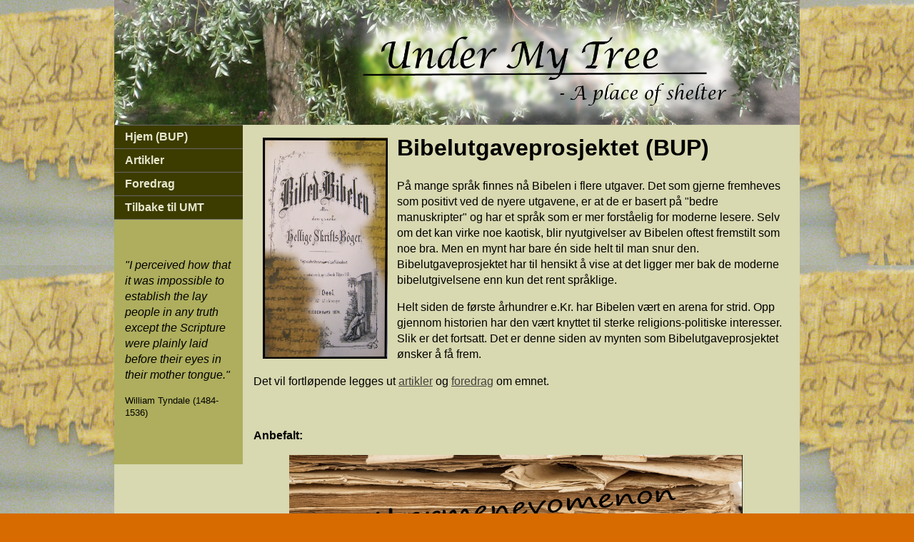

--- FILE ---
content_type: text/html
request_url: http://www.undermytree.net/bibelutgaveprosjektet.html
body_size: 1591
content:
<!DOCTYPE html PUBLIC "-//W3C//DTD XHTML 1.0 Transitional//EN" "http://www.w3.org/TR/xhtml1/DTD/xhtml1-transitional.dtd">
<html xmlns="http://www.w3.org/1999/xhtml">
<head>
<meta http-equiv="Content-Type" content="text/html; charset=utf-8" />
<!-- TemplateBeginEditable name="doctitle" -->
<title>bibelutgaveprosjektet HOME</title>
<!-- TemplateEndEditable -->
<link href="twoColFixLtHdr2.css" rel="stylesheet" type="text/css" />
<!-- TemplateBeginEditable name="head" -->
<!-- TemplateEndEditable -->
</head>

<body>

<div class="container">
  <div class="header"><!-- end .header --><img src="images/undremytree logo smal.jpg" alt="undermytree logo" width="960" height="175" border="0" /></div>
  <div class="sidebar1">
    <ul class="nav">
      <li><a href="bibelutgaveprosjektet.html"><strong>Hjem (BUP)</strong></a></li>
      <li><a href="BUP-artikler.html"><strong>Artikler</strong></a></li>
      <li><a href="BUP-foredrag.html"><strong>Foredrag</strong></a></li>
      <li><a href="index.html"><strong>Tilbake til UMT</strong></a></li>
    </ul>
    <p class="hjemmeoverskrift">&nbsp;</p>
    <p class="hjemmeoverskrift"><span class="hjemmeoverskrift"><span class="hjemmeoverskrift"><em>&quot;I perceived how that it was impossible to establish the lay   people in any truth except the Scripture were plainly laid before their eyes in   their mother tongue.&quot;</em></span></span></p>
    <p class="quotations"><span class="sidebar-small">William Tyndale (1484-1536)</span></p>
    <p>&nbsp;</p>
    <p><!-- end .sidebar1 --></p>
  </div>
  <div class="content"><!-- TemplateBeginEditable name="hovedtekst" -->
    <h1 class="hjemmeoverskrift"><span class="hjemmeoverskrift"><img src="images/BUP billedbibel.jpg" alt="bibel image" width="175" height="310" hspace="13" vspace="8" border="0" align="left" />Bibelutgaveprosjektet</span> (BUP)</h1>
<p><span class="hjemmeoverskrift">På mange språk finnes nå Bibelen i flere utgaver. Det som gjerne fremheves som positivt ved de nyere utgavene, er at de er basert på &quot;bedre manuskripter&quot; og har et språk som er mer forståelig for moderne lesere. Selv om det kan virke noe kaotisk, blir nyutgivelser av Bibelen oftest fremstilt som noe bra. Men en mynt har bare én side helt til man snur den. Bibelutgaveprosjektet har til hensikt å vise at det ligger mer bak de moderne bibelutgivelsene enn kun det rent språklige. </span></p>
    <p><span class="hjemmeoverskrift"> Helt siden de første århundrer e.Kr. har Bibelen vært en arena for strid. Opp gjennom historien har den vært knyttet til sterke religions-politiske interesser. Slik er det fortsatt. Det er denne siden av mynten som Bibelutgaveprosjektet ønsker å få frem.</span></p>
    <p class="hjemmeoverskrift">Det vil fortløpende legges ut <a href="BUP-artikler.html">artikler</a> og  <a href="BUP-foredrag.html">foredrag</a> om emnet.</p>
    <p class="hjemmeoverskrift">&nbsp;</p>
    <p class="hjemmeoverskrift"><strong>Anbefalt:</strong></p>
    <p class="hjemmeoverskriften"><a href="http://oversattbetyrdet.no/"><img src="images/BOKA 4.jpg" alt="oversattbetyrdet.no" width="635" height="124" hspace="50" border="2" /></a><br />
    <span class="hjemmeoverskrift"><strong><em><a href="http://oversattbetyrdet.no/">OversattBetyrDet.no</a></em></strong> -  Blogg om det greske bibelspråket, introduksjon til koine-gresk grammatikk m.m. </span></p>
    <p class="hjemmeoverskrift">&nbsp;</p>
    <p class="hjemmeoverskrift">&nbsp;</p>
    <p class="BACK"><strong>Tilbake til <a href="index.html">Under My Tree</a> (home)</strong></p>
    <p>&nbsp;</p>
  <!-- TemplateEndEditable --><!-- end .content --></div>
  <div class="footer">
    <p><span class="fotnota"><span class="fotnota"><span class="fotnoteregel"> Copyright &copy; <!-- TemplateBeginEditable name="copyrightBUP" --><span class="fotnota"><span class="fotnoteregel">2011</span></span><!-- TemplateEndEditable --> by undermytree.net</span></span></span></p>
    <!-- end .footer --></div>
  <!-- end .container --></div>
</body>
</html>
